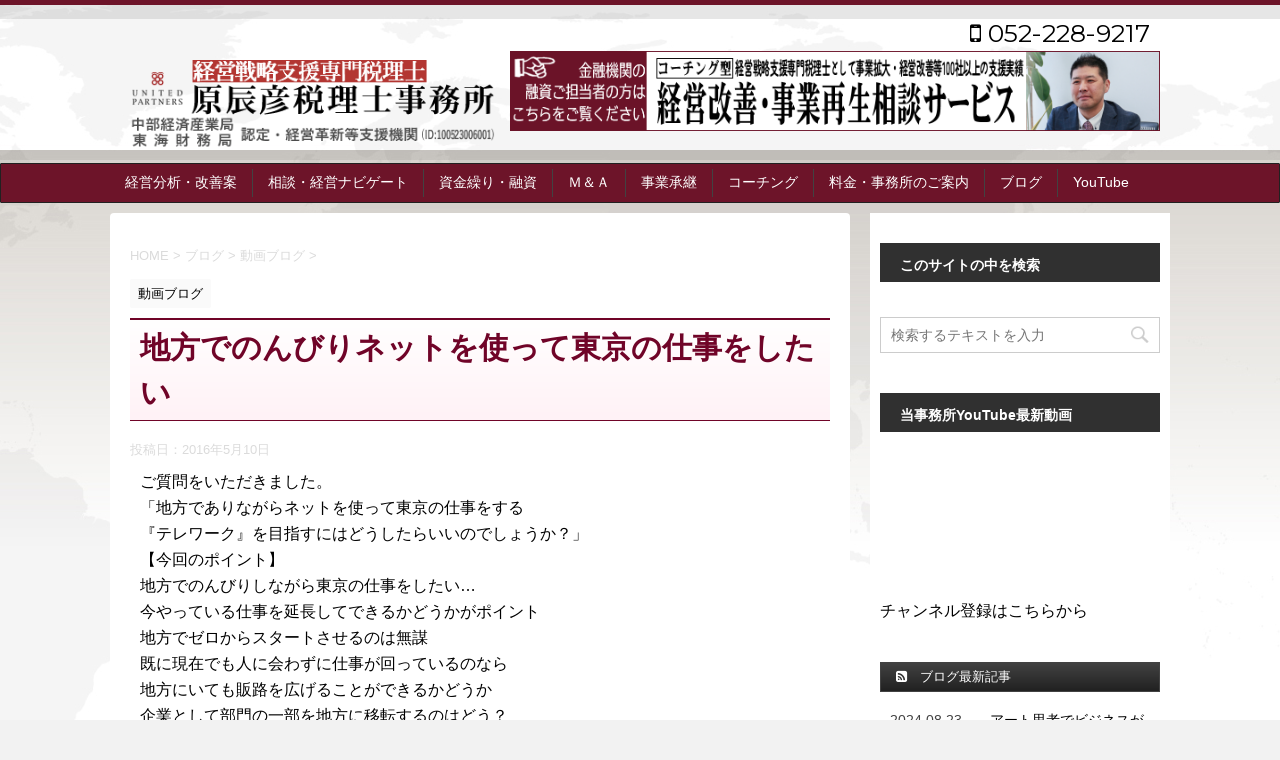

--- FILE ---
content_type: text/html; charset=UTF-8
request_url: https://haratatsu.com/279
body_size: 37244
content:
<!DOCTYPE html>
<!--[if lt IE 7]>
<html class="ie6" lang="ja"> <![endif]-->
<!--[if IE 7]>
<html class="i7" lang="ja"> <![endif]-->
<!--[if IE 8]>
<html class="ie" lang="ja"> <![endif]-->
<!--[if gt IE 8]><!-->
<html lang="ja">
	<!--<![endif]-->
	<head prefix="og: http://ogp.me/ns# fb: http://ogp.me/ns/fb# article: http://ogp.me/ns/article#">
<!-- Google tag (gtag.js) -->
<script async src="https://www.googletagmanager.com/gtag/js?id=G-617FFN3BTL"></script>
<script>
  window.dataLayer = window.dataLayer || [];
  function gtag(){dataLayer.push(arguments);}
  gtag('js', new Date());

  gtag('config', 'G-617FFN3BTL');
</script>
		<meta charset="UTF-8" >
		<meta name="viewport" content="width=device-width,initial-scale=1.0,user-scalable=no">
		<meta name="format-detection" content="telephone=no" >
		
		
		<link rel="alternate" type="application/rss+xml" title="原辰彦税理士事務所 RSS Feed" href="https://haratatsu.com/feed" />
		<link rel="pingback" href="https://haratatsu.com/wp/xmlrpc.php" >
		<!--[if lt IE 9]>
		<script src="http://css3-mediaqueries-js.googlecode.com/svn/trunk/css3-mediaqueries.js"></script>
		<script src="https://haratatsu.com/wp/wp-content/themes/affinger4/js/html5shiv.js"></script>
		<![endif]-->
				<title>地方でのんびりネットを使って東京の仕事をしたい - 原辰彦税理士事務所</title>
<link rel='dns-prefetch' href='//ajax.googleapis.com' />
<link rel='dns-prefetch' href='//fonts.googleapis.com' />
<link rel='dns-prefetch' href='//s.w.org' />
		<script type="text/javascript">
			window._wpemojiSettings = {"baseUrl":"https:\/\/s.w.org\/images\/core\/emoji\/2.2.1\/72x72\/","ext":".png","svgUrl":"https:\/\/s.w.org\/images\/core\/emoji\/2.2.1\/svg\/","svgExt":".svg","source":{"concatemoji":"https:\/\/haratatsu.com\/wp\/wp-includes\/js\/wp-emoji-release.min.js?ver=4.7.29"}};
			!function(t,a,e){var r,n,i,o=a.createElement("canvas"),l=o.getContext&&o.getContext("2d");function c(t){var e=a.createElement("script");e.src=t,e.defer=e.type="text/javascript",a.getElementsByTagName("head")[0].appendChild(e)}for(i=Array("flag","emoji4"),e.supports={everything:!0,everythingExceptFlag:!0},n=0;n<i.length;n++)e.supports[i[n]]=function(t){var e,a=String.fromCharCode;if(!l||!l.fillText)return!1;switch(l.clearRect(0,0,o.width,o.height),l.textBaseline="top",l.font="600 32px Arial",t){case"flag":return(l.fillText(a(55356,56826,55356,56819),0,0),o.toDataURL().length<3e3)?!1:(l.clearRect(0,0,o.width,o.height),l.fillText(a(55356,57331,65039,8205,55356,57096),0,0),e=o.toDataURL(),l.clearRect(0,0,o.width,o.height),l.fillText(a(55356,57331,55356,57096),0,0),e!==o.toDataURL());case"emoji4":return l.fillText(a(55357,56425,55356,57341,8205,55357,56507),0,0),e=o.toDataURL(),l.clearRect(0,0,o.width,o.height),l.fillText(a(55357,56425,55356,57341,55357,56507),0,0),e!==o.toDataURL()}return!1}(i[n]),e.supports.everything=e.supports.everything&&e.supports[i[n]],"flag"!==i[n]&&(e.supports.everythingExceptFlag=e.supports.everythingExceptFlag&&e.supports[i[n]]);e.supports.everythingExceptFlag=e.supports.everythingExceptFlag&&!e.supports.flag,e.DOMReady=!1,e.readyCallback=function(){e.DOMReady=!0},e.supports.everything||(r=function(){e.readyCallback()},a.addEventListener?(a.addEventListener("DOMContentLoaded",r,!1),t.addEventListener("load",r,!1)):(t.attachEvent("onload",r),a.attachEvent("onreadystatechange",function(){"complete"===a.readyState&&e.readyCallback()})),(r=e.source||{}).concatemoji?c(r.concatemoji):r.wpemoji&&r.twemoji&&(c(r.twemoji),c(r.wpemoji)))}(window,document,window._wpemojiSettings);
		</script>
		<style type="text/css">
img.wp-smiley,
img.emoji {
	display: inline !important;
	border: none !important;
	box-shadow: none !important;
	height: 1em !important;
	width: 1em !important;
	margin: 0 .07em !important;
	vertical-align: -0.1em !important;
	background: none !important;
	padding: 0 !important;
}
</style>
<link rel='stylesheet' id='contact-form-7-css'  href='https://haratatsu.com/wp/wp-content/plugins/contact-form-7/includes/css/styles.css?ver=5.1.4' type='text/css' media='all' />
<link rel='stylesheet' id='toc-screen-css'  href='https://haratatsu.com/wp/wp-content/plugins/table-of-contents-plus/screen.min.css?ver=2302' type='text/css' media='all' />
<style id='toc-screen-inline-css' type='text/css'>
div#toc_container {width: 100%;}
</style>
<link rel='stylesheet' id='fonts-googleapis-montserrat-css'  href='https://fonts.googleapis.com/css?family=Montserrat%3A400&#038;ver=4.7.29' type='text/css' media='all' />
<link rel='stylesheet' id='normalize-css'  href='https://haratatsu.com/wp/wp-content/themes/affinger4/css/normalize.css?ver=1.5.9' type='text/css' media='all' />
<link rel='stylesheet' id='font-awesome-css'  href='https://haratatsu.com/wp/wp-content/themes/affinger4/css/fontawesome/css/font-awesome.min.css?ver=4.5.0' type='text/css' media='all' />
<link rel='stylesheet' id='style-css'  href='https://haratatsu.com/wp/wp-content/themes/affinger4-child/style.css?ver=4.7.29' type='text/css' media='all' />
<link rel='stylesheet' id='single2-css'  href='https://haratatsu.com/wp/wp-content/themes/affinger4/st-kanricss.php' type='text/css' media='all' />
<link rel='stylesheet' id='single-css'  href='https://haratatsu.com/wp/wp-content/themes/affinger4/st-rankcss.php' type='text/css' media='all' />
<link rel='stylesheet' id='sccss_style-css'  href='https://haratatsu.com/?sccss=1&#038;ver=4.7.29' type='text/css' media='all' />
<link rel='stylesheet' id='st-themecss-css'  href='https://haratatsu.com/wp/wp-content/themes/affinger4/st-themecss-loader.php?ver=4.7.29' type='text/css' media='all' />
<script type='text/javascript' src='//ajax.googleapis.com/ajax/libs/jquery/1.11.3/jquery.min.js?ver=1.11.3'></script>
<link rel='https://api.w.org/' href='https://haratatsu.com/wp-json/' />
<link rel='shortlink' href='https://haratatsu.com/?p=279' />
<link rel="alternate" type="application/json+oembed" href="https://haratatsu.com/wp-json/oembed/1.0/embed?url=https%3A%2F%2Fharatatsu.com%2F279" />
<link rel="alternate" type="text/xml+oembed" href="https://haratatsu.com/wp-json/oembed/1.0/embed?url=https%3A%2F%2Fharatatsu.com%2F279&#038;format=xml" />
<meta name="robots" content="index, follow" />
<link rel="amphtml" href="https://haratatsu.com/279amp"><link rel="shortcut icon" href="https://haratatsu.com/wp/wp-content/uploads/2020/11/fav2011.ico" >
<link rel="canonical" href="https://haratatsu.com/279" />
<style type="text/css" id="custom-background-css">
body.custom-background { background-image: url("https://haratatsu.com/wp/wp-content/uploads/2019/10/mainback-1.jpg"); background-position: center top; background-size: auto; background-repeat: no-repeat; background-attachment: fixed; }
</style>
					<!-- OGP -->
			<meta property="og:locale" content="ja_JP">
		<meta property="fb:app_id" content="393448260829933">
		
		<meta property="og:type" content="article">
		<meta property="og:title" content="地方でのんびりネットを使って東京の仕事をしたい">
		<meta property="og:url" content="https://haratatsu.com/279">
		<meta property="og:description" content="ご質問をいただきました。「地方でありながらネットを使って東京の仕事をする『テレワーク』を目指すにはどうしたらいいのでしょうか？」【今回のポイント】地方でのんびりしながら東京の仕事をしたい&hellip">
		<meta property="og:site_name" content="原辰彦税理士事務所">
		<meta property="og:image" content="https://haratatsu.com/wp/wp-content/themes/affinger4/images/sitetop.jpg">
	
			<meta name="twitter:card" content="summary_large_image">
		<meta name="twitter:site" content="@nagoyazeirishi">
		<meta name="twitter:title" content="地方でのんびりネットを使って東京の仕事をしたい">
		<meta name="twitter:description" content="ご質問をいただきました。「地方でありながらネットを使って東京の仕事をする『テレワーク』を目指すにはどうしたらいいのでしょうか？」【今回のポイント】地方でのんびりしながら東京の仕事をしたい&hellip">
		<meta name="twitter:image" content="https://haratatsu.com/wp/wp-content/themes/affinger4/images/sitetop.jpg">
		<!-- /OGP -->

		


		
<!--
  <PageMap>
    <DataObject type="thumbnail">
      <Attribute name="src" value="https://haratatsu.com/img/topimgm2.jpg"/>
      <Attribute name="width" value="120"/>
      <Attribute name="height" value="120"/>
    </DataObject>
  </PageMap>
-->
	</head>
	<body class="post-template-default single single-post postid-279 single-format-standard custom-background not-front-page" >
				<div id="st-ami">
				<div id="wrapper" class="">
				<div id="wrapper-in">
					<header id="">
						<div id="headbox-bg">
							<div class="clearfix" id="headbox">
										<nav id="s-navi" class="pcnone">
			<dl class="acordion">
				<dt class="trigger">
					<p><span class="op"><i class="fa fa-bars"></i></span></p>

					<!-- 追加メニュー -->
					
					<!-- 追加メニュー2 -->
					

				</dt>

				<dd class="acordion_tree">
									<div class="search-box">
						<div id="search">
	<form method="get" id="searchform" action="https://haratatsu.com/">
		<label class="hidden" for="s">
					</label>
		<input type="text" placeholder="検索するテキストを入力" value="" name="s" id="s" />
		<input type="image" src="https://haratatsu.com/wp/wp-content/themes/affinger4/images/search.png" alt="検索" id="searchsubmit" />
	</form>
</div>
<!-- /stinger --> 					</div>
				

										<div class="menu-%e3%82%b9%e3%83%9e%e3%83%9b%e3%83%a1%e3%83%8b%e3%83%a5%e3%83%bc-container"><ul id="menu-%e3%82%b9%e3%83%9e%e3%83%9b%e3%83%a1%e3%83%8b%e3%83%a5%e3%83%bc" class="menu"><li id="menu-item-3185" class="menu-item menu-item-type-post_type menu-item-object-page menu-item-3185"><a href="https://haratatsu.com/support">経営分析・改善案</a></li>
<li id="menu-item-3186" class="menu-item menu-item-type-post_type menu-item-object-page menu-item-3186"><a href="https://haratatsu.com/advice">いつでも相談経営ナビゲート</a></li>
<li id="menu-item-3187" class="menu-item menu-item-type-post_type menu-item-object-page menu-item-3187"><a href="https://haratatsu.com/cashflow">資金繰り・融資</a></li>
<li id="menu-item-3188" class="menu-item menu-item-type-post_type menu-item-object-page menu-item-3188"><a href="https://haratatsu.com/manda">Ｍ＆Ａ</a></li>
<li id="menu-item-3189" class="menu-item menu-item-type-post_type menu-item-object-page menu-item-3189"><a href="https://haratatsu.com/succesion">事業承継</a></li>
<li id="menu-item-3190" class="menu-item menu-item-type-post_type menu-item-object-page menu-item-3190"><a href="https://haratatsu.com/coaching">コーチング</a></li>
<li id="menu-item-3191" class="menu-item menu-item-type-post_type menu-item-object-page menu-item-3191"><a href="https://haratatsu.com/charge">料金・事務所のご案内</a></li>
<li id="menu-item-3192" class="menu-item menu-item-type-custom menu-item-object-custom menu-item-3192"><a href="https://haratatsu.com/category/blog">ブログ</a></li>
<li id="menu-item-3193" class="menu-item menu-item-type-custom menu-item-object-custom menu-item-has-children menu-item-3193"><a href="https://www.youtube.com/user/zeirishiniomakase">YouTube</a>
<ul class="sub-menu">
	<li id="menu-item-3194" class="menu-item menu-item-type-custom menu-item-object-custom menu-item-3194"><a href="https://www.youtube.com/user/zeirishiniomakase">名古屋 税理士 原辰彦チャンネル</a></li>
	<li id="menu-item-3195" class="menu-item menu-item-type-custom menu-item-object-custom menu-item-3195"><a href="https://artory.co.jp/artory-academia/">アートリーアカデミアチャンネル</a></li>
</ul>
</li>
</ul></div>					<div class="clear"></div>

				</dd>
			</dl>
		</nav>
										<div id="header-l">
											<!-- ロゴ又はブログ名 -->
						<p id="minih" class="sitename"><a href="https://haratatsu.com/">
									<img alt="原辰彦税理士事務所" src="https://haratatsu.com/wp/wp-content/uploads/2023/12/logo_new23123.png" >
							</a></p>
			
									</div><!-- /#header-l -->
								<div id="header-r" class="smanone">
																		<p class="head-telno"><a href="tel:052-228-9217"><i class="fa fa-mobile"></i>&nbsp;052-228-9217</a></p>


<div style="width:650px;height:80px;"><a href="https://haratatsu.com/nagoya_br" target="_blank"><img src="https://haratatsu.com/wp/wp-content/uploads/2023/08/spbaa6-1.png" width="650" height="80" /></a></div><br />
								</div><!-- /#header-r -->
							</div><!-- /#headbox-bg -->
						</div><!-- /#headbox clearfix -->

					
<div id="gazou-wide">
				<div id="st-menubox">
			<div id="st-menuwide">
				<nav class="clearfix st5"><ul id="menu-%e3%83%88%e3%83%83%e3%83%97%e3%83%a1%e3%83%8b%e3%83%a5%e3%83%bc" class="menu"><li id="menu-item-360" class="menu-item menu-item-type-post_type menu-item-object-page menu-item-360"><a href="https://haratatsu.com/support">経営分析・改善案</a></li>
<li id="menu-item-359" class="menu-item menu-item-type-post_type menu-item-object-page menu-item-359"><a href="https://haratatsu.com/advice">相談・経営ナビゲート</a></li>
<li id="menu-item-358" class="menu-item menu-item-type-post_type menu-item-object-page menu-item-358"><a href="https://haratatsu.com/cashflow">資金繰り・融資</a></li>
<li id="menu-item-481" class="menu-item menu-item-type-post_type menu-item-object-page menu-item-481"><a href="https://haratatsu.com/manda">Ｍ＆Ａ</a></li>
<li id="menu-item-482" class="menu-item menu-item-type-post_type menu-item-object-page menu-item-482"><a href="https://haratatsu.com/succesion">事業承継</a></li>
<li id="menu-item-3179" class="menu-item menu-item-type-post_type menu-item-object-page menu-item-3179"><a href="https://haratatsu.com/coaching">コーチング</a></li>
<li id="menu-item-484" class="menu-item menu-item-type-post_type menu-item-object-page menu-item-484"><a href="https://haratatsu.com/charge">料金・事務所のご案内</a></li>
<li id="menu-item-485" class="menu-item menu-item-type-custom menu-item-object-custom menu-item-485"><a href="https://haratatsu.com/category/blog">ブログ</a></li>
<li id="menu-item-3207" class="menu-item menu-item-type-post_type menu-item-object-page menu-item-3207"><a href="https://haratatsu.com/youtube">YouTube</a></li>
</ul></nav>			</div>
		</div>
	
</div>

					</header>
					<div id="content-w">
<div id="content" class="clearfix">
	<div id="contentInner">

		<main>
			<article>
				<div id="post-279" class="st-post post-279 post type-post status-publish format-standard hentry category-youtube">

			
									

					<!--ぱんくず -->
					<div id="breadcrumb">
					<ol itemscope itemtype="http://schema.org/BreadcrumbList">
							 <li itemprop="itemListElement" itemscope
      itemtype="http://schema.org/ListItem"><a href="https://haratatsu.com" itemprop="item"><span itemprop="name">HOME</span></a> > <meta itemprop="position" content="1" /></li>
													<li itemprop="itemListElement" itemscope
      itemtype="http://schema.org/ListItem"><a href="https://haratatsu.com/category/blog" itemprop="item">
							<span itemprop="name">ブログ</span> </a> &gt;<meta itemprop="position" content="2" /></li> 
													<li itemprop="itemListElement" itemscope
      itemtype="http://schema.org/ListItem"><a href="https://haratatsu.com/category/blog/youtube" itemprop="item">
							<span itemprop="name">動画ブログ</span> </a> &gt;<meta itemprop="position" content="3" /></li> 
											</ol>
					</div>
					<!--/ ぱんくず -->

					<!--ループ開始 -->
										
										<p class="st-catgroup">
					<a href="https://haratatsu.com/category/blog/youtube" title="View all posts in 動画ブログ" rel="category tag"><span class="catname st-catid4">動画ブログ</span></a>					</p>
									

					<h1 class="entry-title">地方でのんびりネットを使って東京の仕事をしたい</h1>

					<div class="blogbox ">
						<p><span class="kdate">
															投稿日：<time class="updated" datetime="2016-05-10T12:00:00+0900">2016年5月10日</time>
													</span></p>
					</div>

					<div class="mainbox">
						<div id="nocopy" ><!-- コピー禁止エリアここから -->
							<div class="entry-content">
								<p>ご質問をいただきました。<br />
「地方でありながらネットを使って東京の仕事をする<br />
『テレワーク』を目指すにはどうしたらいいのでしょうか？」<br />
【今回のポイント】<br />
地方でのんびりしながら東京の仕事をしたい&hellip;<br />
今やっている仕事を延長してできるかどうかがポイント<br />
地方でゼロからスタートさせるのは無謀<br />
既に現在でも人に会わずに仕事が回っているのなら<br />
地方にいても販路を広げることができるかどうか<br />
企業として部門の一部を地方に移転するのはどう？<br />
<div
		class="youtube-container"><iframe allowfullscreen="" frameborder="0" height="315" src="https://www.youtube.com/embed/XCYVZpSbWvU" width="420"></iframe></div></p>
							</div>
						</div><!-- コピー禁止エリアここまで -->
						
					<div class="adbox">
				
							        
	
									<div style="padding-top:10px;">
						
							        
	
					</div>
							</div>
		
        
	
						
						
					</div><!-- .mainboxここまで -->

							
						
	<div class="sns">
	<ul class="clearfix">
		<!--ツイートボタン-->
		<li class="twitter"> 
		<a rel="nofollow" onclick="window.open('//twitter.com/intent/tweet?url=https%3A%2F%2Fharatatsu.com%2F279&text=%E5%9C%B0%E6%96%B9%E3%81%A7%E3%81%AE%E3%82%93%E3%81%B3%E3%82%8A%E3%83%8D%E3%83%83%E3%83%88%E3%82%92%E4%BD%BF%E3%81%A3%E3%81%A6%E6%9D%B1%E4%BA%AC%E3%81%AE%E4%BB%95%E4%BA%8B%E3%82%92%E3%81%97%E3%81%9F%E3%81%84&via=nagoyazeirishi&tw_p=tweetbutton', '', 'width=500,height=450'); return false;"><i class="fa fa-twitter"></i><span class="snstext " >Twitter</span></a>
		</li>

		<!--Facebookボタン-->      
		<li class="facebook">
		<a href="//www.facebook.com/sharer.php?src=bm&u=https%3A%2F%2Fharatatsu.com%2F279&t=%E5%9C%B0%E6%96%B9%E3%81%A7%E3%81%AE%E3%82%93%E3%81%B3%E3%82%8A%E3%83%8D%E3%83%83%E3%83%88%E3%82%92%E4%BD%BF%E3%81%A3%E3%81%A6%E6%9D%B1%E4%BA%AC%E3%81%AE%E4%BB%95%E4%BA%8B%E3%82%92%E3%81%97%E3%81%9F%E3%81%84" target="_blank" rel="nofollow"><i class="fa fa-facebook"></i><span class="snstext " >Facebook</span>
		</a>
		</li>

		<!--Google+1ボタン-->
		<li class="googleplus">
		<a href="https://plus.google.com/share?url=https%3A%2F%2Fharatatsu.com%2F279" target="_blank" rel="nofollow"><i class="fa fa-google-plus"></i><span class="snstext " >Google+</span></a>
		</li>

		<!--ポケットボタン-->      
		<li class="pocket">
		<a rel="nofollow" onclick="window.open('//getpocket.com/edit?url=https%3A%2F%2Fharatatsu.com%2F279&title=%E5%9C%B0%E6%96%B9%E3%81%A7%E3%81%AE%E3%82%93%E3%81%B3%E3%82%8A%E3%83%8D%E3%83%83%E3%83%88%E3%82%92%E4%BD%BF%E3%81%A3%E3%81%A6%E6%9D%B1%E4%BA%AC%E3%81%AE%E4%BB%95%E4%BA%8B%E3%82%92%E3%81%97%E3%81%9F%E3%81%84', '', 'width=500,height=350'); return false;"><i class="fa fa-get-pocket"></i><span class="snstext " >Pocket</span></a></li>

		<!--はてブボタン-->  
		<li class="hatebu">       
			<a href="//b.hatena.ne.jp/entry/https://haratatsu.com/279" class="hatena-bookmark-button" data-hatena-bookmark-layout="simple" title="地方でのんびりネットを使って東京の仕事をしたい" rel="nofollow"><span style="font-weight:bold" class="fa-hatena">B!</span><span class="snstext " >はてブ</span>
			</a><script type="text/javascript" src="//b.st-hatena.com/js/bookmark_button.js" charset="utf-8" async="async"></script>

		</li>

		<!--LINEボタン-->   
		<li class="line">
		<a href="//line.me/R/msg/text/?%E5%9C%B0%E6%96%B9%E3%81%A7%E3%81%AE%E3%82%93%E3%81%B3%E3%82%8A%E3%83%8D%E3%83%83%E3%83%88%E3%82%92%E4%BD%BF%E3%81%A3%E3%81%A6%E6%9D%B1%E4%BA%AC%E3%81%AE%E4%BB%95%E4%BA%8B%E3%82%92%E3%81%97%E3%81%9F%E3%81%84%0Ahttps%3A%2F%2Fharatatsu.com%2F279" target="_blank" rel="nofollow"><i class="fa fa-comment" aria-hidden="true"></i><span class="snstext" >LINE</span></a>
		</li>     
	</ul>

	</div> 

							
						<p class="tagst">
							<i class="fa fa-folder-open-o" aria-hidden="true"></i>-<a href="https://haratatsu.com/category/blog/youtube" rel="category tag">動画ブログ</a><br/>
													</p>

					<aside>

						<p class="author" style="display:none;"><a href="https://haratatsu.com/author/haratatsuhiko" title="haratatsuhiko" class="vcard author"><span class="fn">author</span></a></p>
												<!--ループ終了-->
												<!--関連記事-->
						
			<h4 class="point"><span class="point-in">関連記事</span></h4>
<div class="kanren ">
							<dl class="clearfix">
				<dt><a href="https://haratatsu.com/324">
																			<img src="https://haratatsu.com/wp/wp-content/themes/affinger4/images/no-img.png" alt="no image" title="no image" width="100" height="100" />
																	</a></dt>
				<dd>
										<h5 class="kanren-t"><a href="https://haratatsu.com/324">
							起業にあたって自分の価値をどう金額換算したらいいのか						</a></h5>

					<div class="smanone2">
						<p>起業するにあたって、自分の価値をどう金額換算して、 見積もりや商品の価格を設定したらいいのでしょうか？ &nbsp; 【今回のポイント】 利益をどれだけとれるか？が自分の価値となる 雇われている感覚で ... </p>
					</div>
				</dd>
			</dl>
					<dl class="clearfix">
				<dt><a href="https://haratatsu.com/92">
																			<img src="https://haratatsu.com/wp/wp-content/themes/affinger4/images/no-img.png" alt="no image" title="no image" width="100" height="100" />
																	</a></dt>
				<dd>
										<h5 class="kanren-t"><a href="https://haratatsu.com/92">
							コンサルタントとは違う税理士による成長手法						</a></h5>

					<div class="smanone2">
						<p>いきなりの新規事業、突然の海外進出といった、 一般的なコンサルタントのイメージと、 税理士による事業の拡大は異なります。 どうやって着実なお金をふやすのかが税理士視点の成長手法です。 確実なステップア ... </p>
					</div>
				</dd>
			</dl>
					<dl class="clearfix">
				<dt><a href="https://haratatsu.com/242">
																			<img src="https://haratatsu.com/wp/wp-content/themes/affinger4/images/no-img.png" alt="no image" title="no image" width="100" height="100" />
																	</a></dt>
				<dd>
										<h5 class="kanren-t"><a href="https://haratatsu.com/242">
							税理士を変えると税務調査が入るという噂を聞いたのですが…						</a></h5>

					<div class="smanone2">
						<p>ご質問をいただきました 「税理士を変えると、 税務調査が入るという噂を聞いたのですが&hellip;」 一概には言えませんが、そう言われる理由としては、 申告書・決算書の科目の様子が大きく変わったりす ... </p>
					</div>
				</dd>
			</dl>
					<dl class="clearfix">
				<dt><a href="https://haratatsu.com/329">
																			<img src="https://haratatsu.com/wp/wp-content/themes/affinger4/images/no-img.png" alt="no image" title="no image" width="100" height="100" />
																	</a></dt>
				<dd>
										<h5 class="kanren-t"><a href="https://haratatsu.com/329">
							下請けからの脱却 オリジナル商品を生み出す会社の風土とは						</a></h5>

					<div class="smanone2">
						<p>自動車部品の会社が調理器具を作ったりスマホケースを作ったり&hellip; 売れるオリジナル商品を生み出して下請けを脱却するには？ &nbsp; 【今回のポイント】 &nbsp; 受注に繋がらないよう ... </p>
					</div>
				</dd>
			</dl>
					<dl class="clearfix">
				<dt><a href="https://haratatsu.com/90">
																			<img src="https://haratatsu.com/wp/wp-content/themes/affinger4/images/no-img.png" alt="no image" title="no image" width="100" height="100" />
																	</a></dt>
				<dd>
										<h5 class="kanren-t"><a href="https://haratatsu.com/90">
							初めての約束手形・受け取ったらどうしたらいい？						</a></h5>

					<div class="smanone2">
						<p>起業の際には現金商売で始めても、 だんだんと事業規模が大きくなってきますと、 取引先から「約束手形」での支払を求められるようになることがあります。 事業を継続するにあたって、 手形をどのように扱うこと ... </p>
					</div>
				</dd>
			</dl>
				</div>
						<!--ページナビ-->
						<div class="p-navi clearfix">
							<dl>
																	<dt>PREV</dt>
									<dd>
										<a href="https://haratatsu.com/278">女性の起業は男性と比べて…？違いはあるのか</a>
									</dd>
																									<dt>NEXT</dt>
									<dd>
										<a href="https://haratatsu.com/280">ラジオ番組で解説「行政が起業をサポートする意味とは」</a>
									</dd>
															</dl>
						</div>
					</aside>

				</div>
				<!--/post-->
			</article>
		</main>
	</div>
	<!-- /#contentInner -->
	<div id="side">
	<aside>

					<div class="side-topad">
				<div class="ad">			<div class="textwidget"><h4>このサイトの中を検索</h4></div>
		</div><div class="ad"><p style="display:none">このサイトの中を検索</p><div id="search">
	<form method="get" id="searchform" action="https://haratatsu.com/">
		<label class="hidden" for="s">
					</label>
		<input type="text" placeholder="検索するテキストを入力" value="" name="s" id="s" />
		<input type="image" src="https://haratatsu.com/wp/wp-content/themes/affinger4/images/search.png" alt="検索" id="searchsubmit" />
	</form>
</div>
<!-- /stinger --> </div><div class="ad"><p style="display:none">当事務所Youtubeチャンネル最新動画</p>			<div class="textwidget"><h4>当事務所YouTube最新動画</h4>

<iframe  src="https://www.youtube.com/embed/?list=UUfMDuGm31Tc1VzgQmeINg_g" frameborder="0" allow="accelerometer; autoplay; encrypted-media; gyroscope; picture-in-picture" allowfullscreen></iframe>


<br />チャンネル登録はこちらから<br /><script src="https://apis.google.com/js/plusone.js"></script>

<div class="g-ytsubscribe" data-channel="zeirishiniomakase" data-layout="full"></div>
</div>
		</div><div class="ad"><p style="display:none">当事務所Youtubeチャンネル動画</p>			<div class="textwidget"></div>
		</div>			</div>
		
							
		<div id="mybox">
			<div class="ad"><div id="newsin">
	<div id="topnews-box" class="clearfix">
		<div class="rss-bar"><span class="news-ca"><i class="fa fa-rss-square"></i>&nbsp;ブログ最新記事</span></div>
	<div>
					<dl>
			<dt>
				<span>2024.08.23</span>
			</dt>
			<dd>
				<a href="https://haratatsu.com/3499" title="アート思考でビジネスが変わる？アートと経済で企業価値を高めるには">アート思考でビジネスが変わる？アートと経済で企業価値を高めるには</a>
			</dd>
		</dl>
			<dl>
			<dt>
				<span>2024.08.16</span>
			</dt>
			<dd>
				<a href="https://haratatsu.com/3495" title="生成AIを活用できない企業の課題・生成AIが奪う職業とは？">生成AIを活用できない企業の課題・生成AIが奪う職業とは？</a>
			</dd>
		</dl>
			<dl>
			<dt>
				<span>2024.07.26</span>
			</dt>
			<dd>
				<a href="https://haratatsu.com/3492" title="エモーショナルインテリジェンスを活用して組織を動かすにはどうしたら良い？">エモーショナルインテリジェンスを活用して組織を動かすにはどうしたら良い？</a>
			</dd>
		</dl>
			<dl>
			<dt>
				<span>2024.07.19</span>
			</dt>
			<dd>
				<a href="https://haratatsu.com/3482" title="成果を楽しく生み出す！中小企業がプレイフルネスで創造性を高めるには">成果を楽しく生み出す！中小企業がプレイフルネスで創造性を高めるには</a>
			</dd>
		</dl>
			<dl>
			<dt>
				<span>2024.07.12</span>
			</dt>
			<dd>
				<a href="https://haratatsu.com/3481" title="真実性と透明性で顧客の信頼を・オーセンティシティで企業のブランド価値を高めるには">真実性と透明性で顧客の信頼を・オーセンティシティで企業のブランド価値を高めるには</a>
			</dd>
		</dl>
			<dl>
			<dt>
				<span>2024.07.05</span>
			</dt>
			<dd>
				<a href="https://haratatsu.com/3480" title="超個別化したハイパーパーソナライゼーションをAIで実現してビジネス競争力を高めるには">超個別化したハイパーパーソナライゼーションをAIで実現してビジネス競争力を高めるには</a>
			</dd>
		</dl>
			<dl>
			<dt>
				<span>2024.07.02</span>
			</dt>
			<dd>
				<a href="https://haratatsu.com/3464" title="ベンチャークライアントモデルでスタートアップと連携して成功するには？">ベンチャークライアントモデルでスタートアップと連携して成功するには？</a>
			</dd>
		</dl>
			<dl>
			<dt>
				<span>2024.06.28</span>
			</dt>
			<dd>
				<a href="https://haratatsu.com/3462" title="AIエージェントを活用して事業の未来を切り拓くにはどうしたら良いのでしょうか">AIエージェントを活用して事業の未来を切り拓くにはどうしたら良いのでしょうか</a>
			</dd>
		</dl>
			<dl>
			<dt>
				<span>2024.06.25</span>
			</dt>
			<dd>
				<a href="https://haratatsu.com/3460" title="コミュニティサイトを作ってビジネスを成長させる戦略とは">コミュニティサイトを作ってビジネスを成長させる戦略とは</a>
			</dd>
		</dl>
			<dl>
			<dt>
				<span>2024.06.21</span>
			</dt>
			<dd>
				<a href="https://haratatsu.com/3458" title="ダイナミックプライシングを導入して収益の最大化を目指すにはどうしたら良い？">ダイナミックプライシングを導入して収益の最大化を目指すにはどうしたら良い？</a>
			</dd>
		</dl>
		</div></div></div></div>		</div>

		<div id="scrollad">
						<!--ここにgoogleアドセンスコードを貼ると規約違反になるので注意して下さい-->
	<div class="ad"><h4 class="menu_underh2" style="text-align:left;">こちらもぜひご覧ください</h4>			<div class="textwidget">今の税理士に税務はおまかせしたまま「経営ナビゲート」を当事務所にお願いしたい方はこちらから
<a href="https://haratatsu.com/lp/" target="_blank"><img src="https://haratatsu.com/wp/wp-content/uploads/2019/11/fv.jpg" width="100%" /></a></div>
		</div><div class="ad"><h4 class="menu_underh2" style="text-align:left;">メディア出演</h4>			<div class="textwidget">・毎週木曜日22時<br />
ソリューションバラエティ<br />
「<a href="https://artory.co.jp/artory-academia/" target="_blank">アートリーアカデミア</a>」出演中</div>
		</div><div class="ad"><h4 class="menu_underh2" style="text-align:left;">メタバースに登場</h4>			<div class="textwidget">「<a href="https://dento-live.com/hieizan/" rel="noopener" target="_blank">比叡山バーチャル延暦寺</a>」の境内に当事務所が登場しています。誰でも入れますのでぜひ遊びに来てください！</div>
		</div>			
		</div>
	</aside>
</div>
<!-- /#side -->
</div>
<!--/#content -->
</div><!-- /contentw -->
<footer>
<div id="footer">
<div id="footer-in">
<div class="footermenubox clearfix "><ul id="menu-%e3%83%95%e3%83%83%e3%82%bf%e3%83%bc%e3%83%a1%e3%83%8b%e3%83%a5%e3%83%bc" class="footermenust"><li id="menu-item-3196" class="menu-item menu-item-type-custom menu-item-object-custom menu-item-3196"><a href="https://twitter.com/nagoyazeirishi">X(Twitter)</a></li>
<li id="menu-item-406" class="menu-item menu-item-type-post_type menu-item-object-page menu-item-406"><a href="https://haratatsu.com/greeting">プロフィール</a></li>
<li id="menu-item-407" class="menu-item menu-item-type-post_type menu-item-object-page menu-item-407"><a href="https://haratatsu.com/policy">プライバシーポリシー</a></li>
<li id="menu-item-408" class="menu-item menu-item-type-post_type menu-item-object-page menu-item-408"><a href="https://haratatsu.com/mailform">お問い合わせ</a></li>
</ul></div>
	<!-- フッターのメインコンテンツ -->
	<h3 class="footerlogo">
	<!-- ロゴ又はブログ名 -->
			<a href="https://haratatsu.com/">
				
			<img alt="原辰彦税理士事務所" src="https://haratatsu.com/wp/wp-content/uploads/2023/08/logo_ft2011.png" >
					</a>
		</h3>

	<p>
		<a href="https://haratatsu.com/">名古屋の税理士 原辰彦</a>
	</p>
		<p class="head-telno"><a href="tel:052-228-9217"><i class="fa fa-mobile"></i>&nbsp;052-228-9217</a></p>

</div>
</div>
</footer>
</div>
<!-- /#wrapperin -->
</div>
<!-- /#wrapper -->
</div><!-- /#st-ami -->
<!-- ページトップへ戻る -->
	<div id="page-top"><a href="#wrapper" class="fa fa-angle-up"></a></div>
<!-- ページトップへ戻る　終わり -->
<p class="copyr" data-copyr>Copyright&copy; 原辰彦税理士事務所 ,  2026 AllRights Reserved.</p><script type='text/javascript' src='https://haratatsu.com/wp/wp-includes/js/comment-reply.min.js?ver=4.7.29'></script>
<script type='text/javascript'>
/* <![CDATA[ */
var wpcf7 = {"apiSettings":{"root":"https:\/\/haratatsu.com\/wp-json\/contact-form-7\/v1","namespace":"contact-form-7\/v1"}};
/* ]]> */
</script>
<script type='text/javascript' src='https://haratatsu.com/wp/wp-content/plugins/contact-form-7/includes/js/scripts.js?ver=5.1.4'></script>
<script type='text/javascript'>
/* <![CDATA[ */
var tocplus = {"visibility_show":"\u8868\u793a\u3059\u308b","visibility_hide":"\u9589\u3058\u308b","width":"100%"};
/* ]]> */
</script>
<script type='text/javascript' src='https://haratatsu.com/wp/wp-content/plugins/table-of-contents-plus/front.min.js?ver=2302'></script>
<script type='text/javascript' src='https://haratatsu.com/wp/wp-content/themes/affinger4/js/base.js?ver=4.7.29'></script>
<script type='text/javascript' src='https://haratatsu.com/wp/wp-content/themes/affinger4/js/scroll.js?ver=4.7.29'></script>
<script type='text/javascript' src='https://haratatsu.com/wp/wp-content/themes/affinger4/js/jquery.tubular.1.0.js?ver=4.7.29'></script>
<script type='text/javascript' src='https://haratatsu.com/wp/wp-includes/js/wp-embed.min.js?ver=4.7.29'></script>
<script type='text/javascript' src='https://haratatsu.com/wp/wp-content/themes/affinger4/js/ac-fixmenu.js?ver=4.7.29'></script>
	<script>
		(function (window, document, $, undefined) {
			'use strict';

			$(function () {
				var s = $('[data-copyr]'), t = $('#footer-in');
				
				s.length && t.length && t.append(s);
			});
		}(window, window.document, jQuery));
	</script></body></html>


--- FILE ---
content_type: text/html; charset=utf-8
request_url: https://accounts.google.com/o/oauth2/postmessageRelay?parent=https%3A%2F%2Fharatatsu.com&jsh=m%3B%2F_%2Fscs%2Fabc-static%2F_%2Fjs%2Fk%3Dgapi.lb.en.2kN9-TZiXrM.O%2Fd%3D1%2Frs%3DAHpOoo_B4hu0FeWRuWHfxnZ3V0WubwN7Qw%2Fm%3D__features__
body_size: 161
content:
<!DOCTYPE html><html><head><title></title><meta http-equiv="content-type" content="text/html; charset=utf-8"><meta http-equiv="X-UA-Compatible" content="IE=edge"><meta name="viewport" content="width=device-width, initial-scale=1, minimum-scale=1, maximum-scale=1, user-scalable=0"><script src='https://ssl.gstatic.com/accounts/o/2580342461-postmessagerelay.js' nonce="nrCYIH-2KeNR0LNgc3m1Sg"></script></head><body><script type="text/javascript" src="https://apis.google.com/js/rpc:shindig_random.js?onload=init" nonce="nrCYIH-2KeNR0LNgc3m1Sg"></script></body></html>

--- FILE ---
content_type: text/css
request_url: https://haratatsu.com/?sccss=1&ver=4.7.29
body_size: 2675
content:
/* カスタム CSS をここに入力してください */

.setsumei{
background-image: url("https://haratatsu.com/wp/wp-content/uploads/2020/10/kanseimini.png");
background-repeat: no-repeat;
background-position: left bottom;
  padding:10px 5px 10px 40px;
margin-bottom: 10px;
border: 1px solid #333333;
border-radius: 10px;}

.ad{background-color:#fff;padding:10px;}

.scroll {
  margin     : auto;
  padding    : 1%;
  text-align : center;
  border     : 0px solid #666;
  background : #fff;
  overflow   : hidden;
  height:300px;

}
.scroll img{
  display     : inline-block;
  animation   : scrollAnime 200s linear infinite;
}
@keyframes scrollAnime{
  100% { transform: translateY(100%)}
  100% { transform: translateY(-100%)}
}

.scroll_nopc {
  margin     : auto;
  padding    : 1%;
  text-align : center;
  border     : 0px solid #666;
  background : #fff;
  overflow   : hidden;
  height:150px;

}
.scroll_nopc img{
  display     : inline-block;
  animation   : scrollAnime 200s linear infinite;
}
@keyframes scrollAnime{
  100% { transform: translateY(100%)}
  100% { transform: translateY(-100%)}
}


/*サイドバー見出し背景画像　ここから*/
#side aside h4 {
  background-color:#303030;
  background-position:
    left;
  padding-top:10px;
  padding-bottom:5px;
  padding-left:20px;
  margin-bottom:15px;
  margin-top:20px;
}
aside h4, #side aside h4 {
    color: #ffffff;
}

.video_container{
position: relative;
padding-bottom: 56.25%;
height: 0;
overflow: hidden;
}
.video_container iframe {
position: absolute;
top: 0;
left: 0;
width: 100%;
height: 100%;
}

.big_box{
 margin:0 auto;
}
.big_box img{
 transition:1s all;
}
.big_box img:hover{
  transform:scale(1.5,1.5);
  transition:1s all;
}

#big_box{
  margin:0 auto;
}
#big_box img{
 transition:1s all;
}
#big_box img:hover{
  transform:scale(1.5,1.5);
  transition:1s all;
}

/*media Queries タブレットサイズ（960px以下）
----------------------------------------------------*/
@media only screen and (max-width: 960x) {



/*-- ここまで --*/
}

/*media Queries タブレットサイズ（600px以上）
----------------------------------------------------*/
@media only screen and (min-width: 600px) {



/*-- ここまで --*/
}

/*media Queries PCサイズ（960px以上）
----------------------------------------------------*/
@media print, screen and (min-width: 960px) {


h1.sitename {
  margin-top:45px;
}

p.sitename{
  margin-top:45px;
}
  
/*-- ここまで --*/
}


body {
    user-select: none;
    -webkit-user-select: none;
    -webkit-user-drag: none;
}